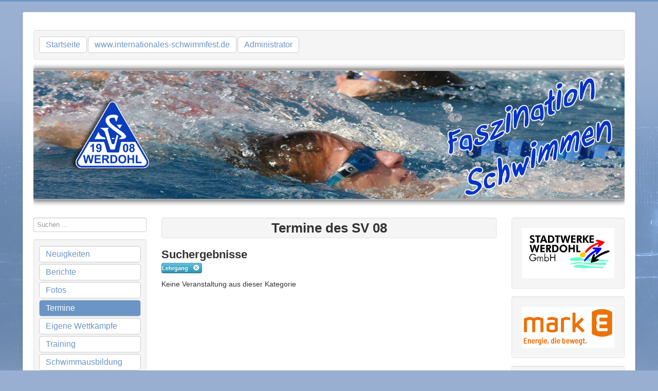

--- FILE ---
content_type: text/html; charset=utf-8
request_url: https://sv08-werdohl.de/index.php/termine?filter_from=2023-09-19&filter_category=1
body_size: 5511
content:
<!DOCTYPE html>
<html lang="de-de" dir="ltr">
<head>
	<meta name="viewport" content="width=device-width, initial-scale=1.0" />
	<meta charset="utf-8" />
	<base href="https://sv08-werdohl.de/index.php/termine" />
	<meta name="keywords" content="Werdohl, Ütterlingsen, SV08, SV 08, TuS Jahn, Schwimmen, Schwimmverein" />
	<meta name="description" content="Webpräsenz des Schwimmvereins 08 Werdohl, Abt. im TuS Jahn Werdohl" />
	<meta name="generator" content="Joomla! - Open Source Content Management" />
	<title>Termine des SV 08</title>
	<link href="/index.php/termine?format=feed&amp;type=rss" rel="alternate" type="application/rss+xml" title="RSS 2.0" />
	<link href="/templates/protostar/favicon.ico" rel="shortcut icon" type="image/vnd.microsoft.icon" />
	<link href="https://sv08-werdohl.de/index.php/component/search/?filter_from=2023-09-19&amp;filter_category=1&amp;Itemid=159&amp;format=opensearch" rel="search" title="Suchen Schwimmverein 08 Werdohl" type="application/opensearchdescription+xml" />
	<link href="/media/com_icagenda/icicons/style.css?b7997b92d627649107ac9b966e874efe" rel="stylesheet" />
	<link href="/media/com_icagenda/css/icagenda.css?b7997b92d627649107ac9b966e874efe" rel="stylesheet" />
	<link href="/media/com_icagenda/css/icagenda-front.css?b7997b92d627649107ac9b966e874efe" rel="stylesheet" />
	<link href="/media/com_icagenda/css/tipTip.css?b7997b92d627649107ac9b966e874efe" rel="stylesheet" />
	<link href="/components/com_icagenda/themes/packs/default/css/default_component.css" rel="stylesheet" />
	<link href="/media/plg_system_jcemediabox/css/jcemediabox.min.css?7d30aa8b30a57b85d658fcd54426884a" rel="stylesheet" />
	<link href="/templates/protostar/css/template.css?b7997b92d627649107ac9b966e874efe" rel="stylesheet" />
	<link href="/plugins/system/lab5_slimbox2/css/slimbox2.css" rel="stylesheet" />
	<link href="/media/com_phocagallery/css/main/phocagallery.css" rel="stylesheet" />
	<link href="/media/com_phocagallery/css/main/rating.css" rel="stylesheet" />
	<link href="/media/com_phocagallery/css/custom/default.css" rel="stylesheet" />
	<link href="/media/mod_phocagallery_image/css/phocagallery.css" rel="stylesheet" />
	<link href="/media/system/css/modal.css?b7997b92d627649107ac9b966e874efe" rel="stylesheet" />
	<link href="/media/com_phocagallery/js/slimbox/css/slimbox2.css" rel="stylesheet" />
	<style>

@media screen and (min-width:1201px){


}

@media screen and (min-width:769px) and (max-width:1200px){



.ic-filters-label {
	margin-bottom: 8px;
}
.ic-filters-label-title-2,
.ic-filters-label-title-3 {
	margin-bottom: -5px;
	height: 40px;
	line-height: 40px;
}
.ic-filters-btn-2 {
	height: 40px;
	line-height: 40px;
}
.ic-filters-controls {
	padding: 0;
}
.ic-search-submit,
.ic-search-reset {
	width: 50%;
}

}

@media screen and (min-width:481px) and (max-width:768px){



.ic-filters-label {
	margin-bottom: 8px;
}
.ic-filters-label-title-2,
.ic-filters-label-title-3 {
	margin-bottom: -5px;
	height: 40px;
	line-height: 40px;
}
.ic-filters-btn-2 {
	height: 40px;
	line-height: 40px;
}
.ic-filters-controls {
	padding: 0;
}
.ic-search-submit,
.ic-search-reset {
	width: 50%;
}

}

@media screen and (max-width:480px){



#icagenda .share {
	display:none;
}


.ic-label {
	width: 100%;
}
.ic-value {
	width: 100%;
}


.icagenda_form input,
.icagenda_form input[type="file"],
.icagenda_form .input-large,
.icagenda_form .input-xlarge,
.icagenda_form .input-xxlarge,
.icagenda_form .select-large,
.icagenda_form .select-xlarge,
.icagenda_form .select-xxlarge {
	width: 90%;
}
.icagenda_form .input-small {
	width: 90px;
}
.icagenda_form .select-small {
	width: 114px;
}
.icagenda_form .ic-date-input {
	width: auto;
}
.ic-captcha-label {
	display: none;
}


.ic-filters-label {
	margin-bottom: 8px;
}
.ic-filters-label-title-2,
.ic-filters-label-title-3 {
	margin-bottom: -5px;
	height: 40px;
	line-height: 40px;
}
.ic-filters-btn-2 {
	height: 40px;
	line-height: 40px;
}
.ic-filters-controls {
	padding: 0;
}
.ic-search-submit,
.ic-search-reset {
	width: 100%;
}
.ic-button-more > .ic-row1 {
	height: 40px;
}

}
.ic-btn-info {
	color: #fff;
	text-shadow: 0 -1px 0 rgba(0,0,0,0.25);
	background-color: #6b95c5;
	background-image: -moz-linear-gradient(top,#6b95c5,#6b95c5);
	background-image: -webkit-gradient(linear,0 0,0 100%,from(#6b95c5),to(#6b95c5));
	background-image: -webkit-linear-gradient(top,#6b95c5,#6b95c5);
	background-image: -o-linear-gradient(top,#5bc0de,#6b95c5);
	background-image: linear-gradient(to bottom,#6b95c5,#6b95c5);
	background-repeat: repeat-x;
	filter: progid:DXImageTransform.Microsoft.gradient(startColorstr='#ff5bc0de', endColorstr='#6b95c5', GradientType=0);
	border-color: #6b95c5 #6b95c5 #1f6377;
	border-color: rgba(0,0,0,0.1) rgba(0,0,0,0.1) rgba(0,0,0,0.25);
	*background-color:#6b95c5;
	filter: progid:DXImageTransform.Microsoft.gradient(enabled = false);
}
.ic-btn-info:hover, .ic-btn-info:active, .ic-btn-info.active, .ic-btn-info.disabled, .ic-btn-info[disabled] {
    color: #fff;
    background-color: #6b95c5;
    *background-color: #2a85a0;
}
.ic-period-starttime,
.ic-period-endtime,
.ic-single-starttime,
.ic-single-endtime,
.ic-datetime-separator {
	font-size: 1.0em;
}
.ic-day {
	line-height: 30px !important;
	font-size: 20px;
	/* font-weight: bold; */
}
	body.site {
		border-top: 3px solid #6b95c5;
		background-color: #99afd1;
	}
	a {
		color: #6b95c5;
	}
	.nav-list > .active > a,
	.nav-list > .active > a:hover,
	.dropdown-menu li > a:hover,
	.dropdown-menu .active > a,
	.dropdown-menu .active > a:hover,
	.nav-pills > .active > a,
	.nav-pills > .active > a:hover,
	.btn-primary {
		background: #6b95c5;
	}
	</style>
	<script type="application/json" class="joomla-script-options new">{"csrf.token":"bc6fe3bf653009e718b61e9348605c2a","system.paths":{"root":"","base":""}}</script>
	<script src="/media/jui/js/jquery.min.js?b7997b92d627649107ac9b966e874efe"></script>
	<script src="/media/jui/js/jquery-noconflict.js?b7997b92d627649107ac9b966e874efe"></script>
	<script src="/media/jui/js/jquery-migrate.min.js?b7997b92d627649107ac9b966e874efe"></script>
	<script src="/media/com_icagenda/js/jquery.tipTip.js?b7997b92d627649107ac9b966e874efe"></script>
	<script src="/media/jui/js/bootstrap.min.js?b7997b92d627649107ac9b966e874efe"></script>
	<script src="/media/plg_system_jcemediabox/js/jcemediabox.min.js?7d30aa8b30a57b85d658fcd54426884a"></script>
	<script src="/templates/protostar/js/template.js?b7997b92d627649107ac9b966e874efe"></script>
	<!--[if lt IE 9]><script src="/media/jui/js/html5.js?b7997b92d627649107ac9b966e874efe"></script><![endif]-->
	<script src="/plugins/system/lab5_slimbox2/js/slimbox2.js"></script>
	<script src="/plugins/system/lab5_slimbox2/extra/autoactivation.js"></script>
	<script src="/plugins/system/lab5_slimbox2/extra/fix-urls.js"></script>
	<!--[if lt IE 9]><script src="/media/system/js/html5fallback.js?b7997b92d627649107ac9b966e874efe"></script><![endif]-->
	<script src="/media/system/js/mootools-core.js?b7997b92d627649107ac9b966e874efe"></script>
	<script src="/media/system/js/core.js?b7997b92d627649107ac9b966e874efe"></script>
	<script src="/media/system/js/mootools-more.js?b7997b92d627649107ac9b966e874efe"></script>
	<script src="/media/system/js/modal.js?b7997b92d627649107ac9b966e874efe"></script>
	<script src="/media/com_phocagallery/js/slimbox/js/slimbox2.js"></script>
	<script>
	jQuery(document).ready(function(){
		jQuery(".iCtip").tipTip({maxWidth: "200", defaultPosition: "top", edgeOffset: 1});
	});jQuery(function($){ $(".iCtip").tipTip({"activation":"hover","keepAlive":false,"maxWidth":"200px","edgeOffset":1,"defaultPosition":"top"}); });jQuery(document).ready(function(){WfMediabox.init({"base":"\/","theme":"standard","width":"","height":"","lightbox":0,"shadowbox":0,"icons":1,"overlay":1,"overlay_opacity":0,"overlay_color":"","transition_speed":500,"close":2,"labels":{"close":"Schlie\u00dfen","next":"N\u00e4chstes","previous":"Vorheriges","cancel":"Abbrechen","numbers":"{{numbers}}","numbers_count":"{{current}} von {{total}}","download":"Download"},"swipe":true,"expand_on_click":true});});
		jQuery(function($) {
			SqueezeBox.initialize({});
			initSqueezeBox();
			$(document).on('subform-row-add', initSqueezeBox);

			function initSqueezeBox(event, container)
			{
				SqueezeBox.assign($(container || document).find('a.pg-modal-button').get(), {
					parse: 'rel'
				});
			}
		});

		window.jModalClose = function () {
			SqueezeBox.close();
		};

		// Add extra modal close functionality for tinyMCE-based editors
		document.onreadystatechange = function () {
			if (document.readyState == 'interactive' && typeof tinyMCE != 'undefined' && tinyMCE)
			{
				if (typeof window.jModalClose_no_tinyMCE === 'undefined')
				{
					window.jModalClose_no_tinyMCE = typeof(jModalClose) == 'function'  ?  jModalClose  :  false;

					jModalClose = function () {
						if (window.jModalClose_no_tinyMCE) window.jModalClose_no_tinyMCE.apply(this, arguments);
						tinyMCE.activeEditor.windowManager.close();
					};
				}

				if (typeof window.SqueezeBoxClose_no_tinyMCE === 'undefined')
				{
					if (typeof(SqueezeBox) == 'undefined')  SqueezeBox = {};
					window.SqueezeBoxClose_no_tinyMCE = typeof(SqueezeBox.close) == 'function'  ?  SqueezeBox.close  :  false;

					SqueezeBox.close = function () {
						if (window.SqueezeBoxClose_no_tinyMCE)  window.SqueezeBoxClose_no_tinyMCE.apply(this, arguments);
						tinyMCE.activeEditor.windowManager.close();
					};
				}
			}
		};
		
	</script>
	<style type="text/css">
 #phocagallery-module-ri .pg-cv-name-mod-ri {color: #b36b00 ;}
 #phocagallery-module-ri .pg-cv-box {background: #fcfcfc ; border:1px solid #e8e8e8 ;}
 #phocagallery-module-ri .pg-box1 {  }
 #phocagallery-module-ri .pg-cv-box:hover, .pg-cv-box.hover {border:1px solid #135cae ; background: #f5f5f5 ;}
 </style>
	<style type="text/css">
.pg-cv-box-mod-ri {
}
.pg-cv-box-img-mod-ri {
   max-height: 100px;
   max-width: 100px;"
}
</style>

</head>
<body class="site com_icagenda view-list no-layout no-task itemid-159">
	<!-- Body -->
	<div class="body" id="top">
		<div class="container">
			<!-- Header -->
			<header class="header" role="banner">
				<div class="header-inner clearfix">
					<a class="brand pull-left" href="/">
						<span class="site-title" title="Schwimmverein 08 Werdohl">Schwimmverein 08 Werdohl</span>											</a>
					<div class="header-search pull-right">
						
					</div>
				</div>
			</header>
							<nav class="navigation" role="navigation">
					<div class="navbar pull-left">
						<a class="btn btn-navbar collapsed" data-toggle="collapse" data-target=".nav-collapse">
							<span class="element-invisible">Navigation an/aus</span>
							<span class="icon-bar"></span>
							<span class="icon-bar"></span>
							<span class="icon-bar"></span>
						</a>
					</div>
					<div class="nav-collapse">
						<ul class="nav menu nav-pills mod-list">
<li class="item-101 default"><a href="/index.php" >Startseite</a></li><li class="item-134"><a href="https://sv08-werdohl.de/index.php/component/banners/click/13" target="_blank" rel="noopener noreferrer">www.internationales-schwimmfest.de</a></li><li class="item-136"><a href="/administrator/" >Administrator</a></li></ul>

					</div>
				</nav>
								<div class="moduletable">
						<div class="bannergroup">

	<div class="banneritem">
																																																		<img
						src="https://sv08-werdohl.de/images/banners/SV08-Banner.jpg"
						alt="Hauptseite"
																	/>
											<div class="clr"></div>
	</div>

</div>
		</div>
	
			<div class="row-fluid">
									<!-- Begin Sidebar -->
					<div id="sidebar" class="span3">
						<div class="sidebar-nav">
							<div class="search">
	<form action="/index.php/termine" method="post" class="form-inline" role="search">
		<label for="mod-search-searchword105" class="element-invisible">Suchen ...</label> <input name="searchword" id="mod-search-searchword105" maxlength="200"  class="inputbox search-query input-medium" type="search" placeholder="Suchen ..." />		<input type="hidden" name="task" value="search" />
		<input type="hidden" name="option" value="com_search" />
		<input type="hidden" name="Itemid" value="159" />
	</form>
</div>
		<div class="moduletable">
						<ul class="nav menu nav-pills nav-stacked mod-list">
<li class="item-138"><a href="/index.php/neuigkeiten" >Neuigkeiten</a></li><li class="item-139"><a href="/index.php/berichte2" >Berichte</a></li><li class="item-140"><a href="/index.php/fotos" >Fotos</a></li><li class="item-159 current active"><a href="/index.php/termine" >Termine</a></li><li class="item-141 parent"><a href="/index.php/wettkaempfe" >Eigene Wettkämpfe</a></li><li class="item-143"><a href="/index.php/training" >Training</a></li><li class="item-144"><a href="/index.php/schwimmausbildung" >Schwimmausbildung</a></li><li class="item-145"><a href="/index.php/kontakte" >Kontakte</a></li><li class="item-146 parent"><a href="https://www.sv08-werdohl.de/index.php/vereinsrekorde/frauen" >Rekorde</a></li><li class="item-149 parent"><a href="/index.php/vereinsgeschichte" >Vereinsgeschichte</a></li><li class="item-154"><a href="/index.php/mitglied-werden" >Mitglied werden</a></li><li class="item-157"><a href="/index.php/partner" >Partner</a></li><li class="item-158"><a href="https://www.swim-total.de/shop/produkt-kategorie/bekleidung/bekleidung_sv08werdohl/" target="_blank" rel="noopener noreferrer">Vereinsbekleidung</a></li></ul>
		</div>
			<div class="moduletable">
						<div class="bannergroup">
	<div class="bannerheader">
		<hr />	</div>

	<div class="banneritem">
																																																																			<a
							href="/index.php/component/banners/click/19" target="_blank" rel="noopener noreferrer"
							title="Jubiläum 150 Jahre TuS Jahn">
							<img
								src="https://sv08-werdohl.de/images/icagenda/Bilder/150-J-TuS-Jahn-Werdohl.jpg"
								alt="Jubiläum 150 Jahre TuS Jahn"
								 width="217"															/>
						</a>
																<div class="clr"></div>
	</div>

	<div class="bannerfooter">
		<hr />	</div>
</div>
		</div>
			<div class="moduletable">
						<div class="bannergroup">
	<div class="bannerheader">
		<hr />	</div>

	<div class="banneritem">
																																																																			<a
							href="/index.php/component/banners/click/13" target="_blank" rel="noopener noreferrer"
							title="40. Internationales Schwimmfest 2026">
							<img
								src="https://sv08-werdohl.de/images/banners/40Logo.png"
								alt="40. Internationales Schwimmfest 2026"
								 width="217"															/>
						</a>
																<div class="clr"></div>
	</div>

	<div class="bannerfooter">
		<hr />	</div>
</div>
		</div>
			<div class="moduletable">
						<div id ="phocagallery-module-ri" style="text-align:center; margin: 0 auto;"><div class="pg-cv-box-mod-ri item">

<div class="pg-cv-box-img-mod-ri pg-box1" >
<div class="pg-box2">
<div class="pg-box3">

<a class="slimbox" title="JHV2024_22" href="/images/phocagallery/JHV_SV08_2024/thumbs/phoca_thumb_l_JHV2024_22.JPG" rel="lightbox-PhocaGalleryRIMc0d4a5b0"  >
<img src="/images/phocagallery/JHV_SV08_2024/thumbs/phoca_thumb_m_JHV2024_22.JPG" alt="JHV2024_22" style="max-width:100px;max-height:100px;" class="img img-responsive" /></a>
</div>
</div>
</div>

</div></div><div style="clear:both"></div>		</div>
	
						</div>
					</div>
					<!-- End Sidebar -->
								<main id="content" role="main" class="span6">
					<!-- Begin Content -->
					
					<div id="system-message-container">
	</div>

					<!-- iCagenda PRO 3.9.14 --><div id="icagenda" class="ic-list-view">
		<h1 class="componentheading">
		Termine des SV 08	</h1>
	
		
		<form id="icagenda-list"
		name="iclist"
		action="/index.php/termine"
		method="get">

				
				
				<div class="ic-clearfix">

						<div class="ic-header-container"><h2 class="ic-header-title">Suchergebnisse<br /><a class="btn btn-info btn-sm ic-button-reset-category" href="/index.php/termine">
									Lehrgang&nbsp;&nbsp;&nbsp;<span class="icon-cancel icon-white"></span>
								</a></h2><div class="ic-header-subtitle"><span class="ic-subtitle-string">Keine Veranstaltung aus dieser Kategorie</span> </div></div><br/>
						
		</div>
		
				
				<div class="ic-list-events ic-clearfix">
			<!-- default -->
					</div>

				
							<div class="ic-clearfix">
							</div>
		
	</form>
	
		
</div>

					<div class="clearfix"></div>
					
					<!-- End Content -->
				</main>
									<div id="aside" class="span3">
						<!-- Begin Right Sidebar -->
						<div class="well "><div class="bannergroup">

	<div class="banneritem">
																																																																			<a
							href="/index.php/component/banners/click/10" target="_blank" rel="noopener noreferrer"
							title="Stadtwerke Werdohl">
							<img
								src="https://sv08-werdohl.de/images/banners/Logo Stadtwerke1.png"
								alt="Stadtwerke Werdohl"
																							/>
						</a>
																<div class="clr"></div>
	</div>

</div>
</div><div class="well "><div class="bannergroup">

	<div class="banneritem">
																																																																			<a
							href="/index.php/component/banners/click/18" target="_blank" rel="noopener noreferrer"
							title="MarkE">
							<img
								src="https://sv08-werdohl.de/images/banners/MarkE_1.jpg"
								alt="MarkE"
								 width="180"															/>
						</a>
																<div class="clr"></div>
	</div>

</div>
</div><div class="well "><div class="bannergroup">

	<div class="banneritem">
																																																																			<a
							href="/index.php/component/banners/click/17" target="_blank" rel="noopener noreferrer"
							title="Sparkasse MK">
							<img
								src="https://sv08-werdohl.de/images/banners/SK_Logo.jpg"
								alt="Sparkasse MK"
																							/>
						</a>
																<div class="clr"></div>
	</div>

</div>
</div><div class="well "><div class="bannergroup">

	<div class="banneritem">
																																																																			<a
							href="/index.php/component/banners/click/7" target="_blank" rel="noopener noreferrer"
							title="Manfred Meisterjahn">
							<img
								src="https://sv08-werdohl.de/images/banners/EST_Meisterjahn.jpg"
								alt="Manfred Meisterjahn"
																							/>
						</a>
																<div class="clr"></div>
	</div>

</div>
</div>
						<!-- End Right Sidebar -->
					</div>
							</div>
		</div>
	</div>
	<!-- Footer -->
	<footer class="footer" role="contentinfo">
		<div class="container">
			<hr />
			<ul class="nav menu nav-pills mod-list">
<li class="item-131"><a href="/index.php/impressum" >Impressum</a></li><li class="item-132"><a href="/index.php/datenschutzerklaerung" >Datenschutzerklärung</a></li></ul>

			<p class="pull-right">
				<a href="#top" id="back-top">
					Nach oben				</a>
			</p>
			<p>
				&copy; 2026 Schwimmverein 08 Werdohl			</p>
		</div>
	</footer>
	
</body>
</html>


--- FILE ---
content_type: text/css
request_url: https://sv08-werdohl.de/media/com_phocagallery/css/main/phocagallery.css
body_size: 25136
content:
/* Phoca Gallery https://www.phoca.cz */


#phocagallery-pane .pg-box1,
#phocagallery .pg-box1,
.pg-box1 {
  /*overflow: hidden;*/
  display: table;
  vertical-align:middle;
}
#phocagallery-pane .pg-box2,
#phocagallery .pg-box2,
.pg-box2 {
  display: table-cell;
  vertical-align: middle;
}
#phocagallery-pane .pg-box3,
#phocagallery .pg-box3,
.pg-box3 {
  text-align:center;
}



.ph-tabs-iefix {
  font-size:1px;
  height:1px;
  margin:0px;
  padding:0px;
}












#phocagallery {
  padding:0;
  margin:0;
  width: auto;
}

#phocagallery a img {
  padding:0;
  margin:0;
  border:0px;
}

#phocagallery .phocagallery-cat-desc {
  margin: 10px 0 10px 0;
}
#phocagallery .category {
  margin: 5px;
}
#phocagallery.pg-detail-view {
  margin:0px;
  padding:0px;
}



#phocagallery .pg-detail-tags,
#phocagallery .pg-cat-tags {
  text-align: right;
  font-size: x-small;
}

#phocagallery-pane .phocagallery-box-file,
#phocagallery .phocagallery-box-file,
.phocagallery-box-file {
  position:relative;
  float:left;
  text-align:center;
  /*overflow:visible;*/
  /*
  -moz-border-radius: 5px;
  -webkit-border-radius: 5px;
  border-radius: 5px;
  */
}
#phocagallery-pane .phocagallery-box-file-first,
#phocagallery .phocagallery-box-file-first,
.phocagallery-box-file-first {

  /*overflow: hidden;*/
  display: table;
  vertical-align:middle;
}
#phocagallery-pane .phocagallery-box-file-second,
#phocagallery .phocagallery-box-file-second,
.phocagallery-box-file-second {
  display: table-cell;
  vertical-align: middle;
}
#phocagallery-pane .phocagallery-box-file-third,
#phocagallery .phocagallery-box-file-third,
.phocagallery-box-file-third {
  text-align:center;
}

#phocagallery-pane a img,
#phocagallery a img,
#phocagallery-statistics a img,
#phocagallery-pane a img:hover,
#phocagallery a img:hover,
#phocagallery-statistics a img:hover{
  border: 0px;
  margin: auto;
}

#phocagallery a:hover, #phocagallery a:active, #phocagallery a:focus,
#phocagallery-statistics a:hover, #phocagallery-statistics a:active, #phocagallery-statistics a:focus {
 /* background: none;*/

  text-decoration:none;
}

#phocagallery .pg-name,
#phocagallery-statistics .pg-name{
  margin:0px;
  padding:0px;
  margin-top:2px;
  color:#135cae;
  text-align:center;
}
#phocagallery .detail,
#phocagallery-statistics .detail {
  text-align:right;
  margin:0px;
  padding:0px;
}

#phocagallery .phocagallery-box-file:hover,
#phocagallery .phocagallery-box-file.hover,
#phocagallery-pane .phocagallery-box-file:hover,
#phocagallery-pane .phocagallery-box-file.hover,
.phocagallery-box-file:hover,
.phocagallery-box-file.hover  {
  /*border:1px solid #135cae;
  background:#f5f5f5;*/
  text-decoration:none;
  /*
  -moz-border-radius: 5px;
  -webkit-border-radius: 5px;
  border-radius: 5px;
  */
}

/*hotnew*/
#phocagallery div.pg-box1 img.pg-img-ovr1 {
  position: absolute;
  top: 3px;
  left: 3px;
}

#phocagallery div.pg-box1 img.pg-img-ovr2 {
  position: absolute;
  top: 3px;
  left: 35px;
}

#phocagallery .pg-cat-img-detail {
  padding:0;
  margin:0;
  margin-top:10px;
  margin-bottom:5px;
}
#phocagallery .pg-cat-img-detail-box {
  position:relative;
  float:left;
  margin:0;
  padding:0;
}

.pg-cats-box-float {
  position: relative;
  float: left;
}


/*detail*/
.phocagallery-box-file-d  {
  position:relative;
  float:left;
  border:1px solid #E8E8E8;
  background:#fcfcfc;
  text-align:center;
  overflow:visible;
  width:640px;
  height:480px;
}

.phocagallery-box-file-first-d {
  background:#f5f5f5;
  width:640px;
  height:480px;
  overflow: hidden;
  display: table;
  vertical-align:middle;
}

/*download message*/
#download-msg{
  font-family:sans-serif;
  font-size:83%;
  position:absolute;
  left: 10%;
  top:10%;
  background-color: #ebecff;
  border: 5px solid #cccccc;
  filter:alpha(opacity=80);
  opacity: 0.8;
  -moz-opacity:0.8;
  z-index:1000;
}

/*download message text*/
#download-msg div table{
  padding: 10px;
  filter:alpha(opacity=100);
  opacity: 0.8;
  -moz-opacity:0.8;
  position: relative;
  z-index:1000;
  background-color:#ebecff;
}
#download-msg div table tr td,
#download-msg div table tr td small,
#download-msg a {
  color:#000000;
  font-weight: bold;
}

#phocagallery .main-switch-image {
  margin:0px;
  padding:7px 5px 7px 5px;
  margin-bottom:15px;
}
#phocagallery .main-switch-image-table {
  /*border:1px solid #c2c2c2;*/
}
#loading-label-ytb,
#loading-label,
#loading-label-user{
  text-align:center;
  display:none;
}

#phocaGalleryImageBox,
#image-box {
  position:relative;
}
#description-msg{
  font-size:83%;
  text-align:left;
  margin:0;padding:0;
  position:absolute;
  bottom: 0px;
  left:0px;
  right:0px;
  background-color: #000;
  filter:alpha(opacity=60);
  opacity: 0.6;
  -moz-opacity:0.6;
  z-index:1000;
  width:100%;
}

#description-text{
  color:#fff;
  padding:10px;
/*  filter:alpha(opacity=100);
  opacity: 0.8;
  -moz-opacity:0.8; */
  position: relative;
  z-index:1000;
  background-color:#000;
}



#phocagallery-categories-detail {
clear: both;
}
/* Pane*/

#phocagallery-votes,
#phocagallery-comments,
#phocagallery-upload,
#phocagallery-ytbupload,
#phocagallery-javaupload ,
#phocagallery-multipleupload ,
#phocagallery-category-creating,
#phocagallery-subcategory-creating,
#phocagallery-statistics,
#phocagallery-user{
  margin-top:0px;/*IE bug*/
  margin-bottom:15px;
}

#phocagallery-votes a img,
#phocagallery-comments a img,
#phocagallery-upload a img,
#phocagallery-ytbupload a img,
#phocagallery-javaupload  a img,
#phocagallery-multipleupload  a img,
#phocagallery-category-creating a img,
#phocagallery-subcategory-creating a img,
#phocagallery-user a img,
#phocagallery-statistics a img{
  border: 0px;
}
#phocagallery-categories-detail fieldset,
#phocagallery-votes fieldset,
#phocagallery-comments fieldset,
#phocagallery-upload fieldset,
#phocagallery-ytbupload fieldset,
#phocagallery-javaupload  fieldset,
#phocagallery-multipleupload fieldset,
#phocagallery-category-creating fieldset,
#phocagallery-subcategory-creating fieldset,
#phocagallery-user fieldset,
#phocagallery-statistics fieldset {
  border:1px solid #ccc;
  padding:10px;
  margin:5px;
}
#phocagallery-categories-detail legend,
#phocagallery-votes legend,
#phocagallery-comments legend,
#phocagallery-upload legend,
#phocagallery-ytbupload legend,
#phocagallery-javaupload legend,
#phocagallery-multipleupload legend,
#phocagallery-category-creating legend,
#phocagallery-subcategory-creating legend,
#phocagallery-user legend,
#phocagallery-statistics legend {
  font-weight:bold;
  color:#aa0000;
  padding:10px;
}
#phocagallery-votes small,
#phocagallery-comments small,
#phocagallery-upload small ,
#phocagallery-ytbupload small,
#phocagallery-javaupload small,
#phocagallery-multipleupload  small,
#phocagallery-statistics small,
#phocagallery-category-creating small,
#phocagallery-subcategory-creating small,
#phocagallery-user small {
  color:#ccc;
}

#phocagallery-votes form,
#phocagallery-comments form,
#phocagallery-upload form,
#phocagallery-ytbupload form,
#phocagallery-javaupload form,
#phocagallery-multipleupload form,
#phocagallery-category-creating form,
#phocagallery-subcategory-creating form,
#phocagallery-user form {
  margin:0;
  padding:0;
}


#phocagallery-comments .comment-input,
#phocagallery-upload .comment-input,
#phocagallery-ytbupload .comment-input,
#phocagallery-javaupload .comment-input,
#phocagallery-multipleupload .comment-input,
#phocagallery-category-creating .comment-input,
#phocagallery-subcategory-creating .comment-input,
#phocagallery-user .comment-input {
  width: 98%;
}

#phocagallery-comments .comment-input2,
#phocagallery-upload .comment-input2,
#phocagallery-ytbupload .comment-input2,
#phocagallery-javaupload .comment-input2,
#phocagallery-multipleupload .comment-inpu2t,
#phocagallery-category-creating .comment-input2,
#phocagallery-subcategory-creating .comment-input2,
#phocagallery-user .comment-input {
  width: 40px;
  border:0px;
  font-weight:bold;
}


/* tabs */
form {
  margin: 0;
  padding: 0;
}


dl.tabs {
  float: left;
  margin: 10px 0 -1px 2px;
  z-index: 50;

}

dl.tabs dt {
  float: left;
  padding: 4px 10px;
  border-left: 1px solid #ccc;
  border-right: 1px solid #ccc;
  border-top: 1px solid #ccc;
  margin-left: 3px;
  background: #f0f0f0;
  color: #666;

}

dl.tabs dt.open {
  background: #ffffff;
  border-bottom: 1px solid #ffffff;
  z-index: 100;
  color: #000;

}

dl.tabs a {
  text-decoration: none;
  font-weight: normal;
}
dl.tabs a:hover {
  background: transparent !important;
}

div.current {
  clear: both;
  border: 1px solid #ccc;
  padding: 10px 10px;
  background: #ffffff;

}

div.current dd {
  padding: 0;
  margin: 0;
}

#uploadForm {
  margin:0;
  padding:0;
}

#phocagallery-comments-form{
  margin:0;
  padding:0;
}

#phoca-exif{
  padding:10px;

}

#phoca-exif h2.phocaexif {
  font-size:130%;
  background: url(../../images/icon-info.png) left center no-repeat;
  padding-left: 20px;
}

#phoca-exif table{
  border-collapse:collapse;

}
#phoca-exif table tr.first{
  background:#fdfdfd;
  border-bottom:1px dotted #ccc;
  border-collapse:collapse;

}
#phoca-exif table tr.second{
  background:#fff;
  border-bottom:1px dotted #ccc;
  border-collapse:collapse;

}
#phoca-exif table tr td{
  padding:5px;
  border-collapse:collapse;

}


/* IE Shadowbox */
#shadowbox_title,
#shadowbox_info {
  border: 0px;
}

#phocagallery-img-votes {
  margin:0;
  padding:0;
  margin-left:10px;
  margin-right:10px;
}

/** Table styles **/

#phocagallery-subcategory-creating  table.adminlist,
#phocagallery-upload  table.adminlist {
  width: 100%;
  border-spacing: 1px;
  background-color: #e7e7e7;
  color: #666;
}

#phocagallery-subcategory-creating  table.adminlist td,
#phocagallery-subcategory-creating  table.adminlist th,
#phocagallery-upload  table.adminlist td,
#phocagallery-upload  table.adminlist th {
  padding: 4px;
}

#phocagallery-subcategory-creating  table.adminlist thead th,
#phocagallery-upload  table.adminlist thead th {
  text-align: center;
  background: #f0f0f0;
  color: #666;
  border-bottom: 1px solid #999;
  border-left: 1px solid #fff;
}

#phocagallery-subcategory-creating  table.adminlist thead a:hover,
#phocagallery-upload  table.adminlist thead a:hover { text-decoration: none; }

#phocagallery-subcategory-creating  table.adminlist thead th img,
#phocagallery-upload  table.adminlist thead th img { vertical-align: middle; }

#phocagallery-subcategory-creating  table.adminlist tbody th,
#phocagallery-upload  table.adminlist tbody th { font-weight: bold; }

#phocagallery-subcategory-creating  table.adminlist tbody tr,
#phocagallery-upload  table.adminlist tbody tr            { background-color: #fff;  text-align: left; }
#phocagallery-subcategory-creating  table.adminlist tbody tr.row1,
#phocagallery-upload  table.adminlist tbody tr.row1           { background: #f9f9f9; border-top: 1px solid #fff; }

#phocagallery-subcategory-creating  table.adminlist tbody tr.row0:hover td,
#phocagallery-subcategory-creating  table.adminlist tbody tr.row1:hover td,
#phocagallery-upload  table.adminlist tbody tr.row0:hover td,
#phocagallery-upload  table.adminlist tbody tr.row1:hover td { background-color: #ffd ; }

#phocagallery-subcategory-creating  table.adminlist tbody tr td,
#phocagallery-upload  table.adminlist tbody tr td      { height: 25px; background: #fff; border: 1px solid #fff; }

#phocagallery-subcategory-creating  table.adminlist tbody tr.row1 td,
#phocagallery-upload  table.adminlist tbody tr.row1 td { background: #f9f9f9; border-top: 1px solid #FFF; }

#phocagallery-subcategory-creating  table.adminlist tfoot tr,
#phocagallery-upload  table.adminlist tfoot tr { text-align: center;  color: #333; }

#phocagallery-subcategory-creating  table.adminlist tfoot td,
#phocagallery-subcategory-creating  table.adminlist tfoot th,
#phocagallery-upload  table.adminlist tfoot td,
#phocagallery-upload  table.adminlist tfoot th { background-color: #f3f3f3; border-top: 1px solid #999; text-align: center; }

#phocagallery-subcategory-creating  table.adminlist td.order,
#phocagallery-upload  table.adminlist td.order    { text-align: center; white-space: nowrap; }

#phocagallery-subcategory-creating  table.adminlist td.order span,
#phocagallery-upload  table.adminlist td.order span { float: left; display: block; width: 20px; text-align: center; }


#phocagallery .pg-center,
#phocagallery-upload .pg-center,
#phocagallery-subcategory-creating .pg-center {
  text-align:center;
  vertical-align:middle;
}
#phocagallery .pg-inline,
#phocagallery-upload .pg-inline,
#phocagallery-subcategory-creating .pg-inline {
  margin:0 10px 0 10px;
  display:inline;
}

.bgPhocaClass {
  padding:10px;
  /*border:1px solid #d2d2d2;*/
}

/* 1.6*/

#phocagallery table,
#phocagallery tr,
#phocagallery td {
  border-style: none;
  border: 0px;
}

#phocagallery table tr td div.pg-imgbg a,
#phocagallery table tr td div.pg-imgbg a img,
#phocagallery table tr td div.pg-imgbg {
  margin:0 auto;
  padding:0;
  text-align: center;
}

#phocagallery table tr td div.pg-imgbgd a,
#phocagallery table tr td div.pg-imgbgd a img,
#phocagallery table tr td div.pg-imgbgd {
  margin:0 auto;
  padding:0;
}


/*
 * If Beez template is not used, the following code
 * can be removed
 * Because of using !important methods in Beez
 */

#phocagallery-comments table,
#phocagallery-comments table tr td,
#phocagallery-comments table tr,
#phocagallery table,
#phocagallery-pane table,
#phocagallery-pane table tr,
#phocagallery-pane table tr td{
  border-style: none !important;

}

#phocagallery-pane table tr td {
  padding:3px;
}
#phocagallery-multipleupload form fieldset{
  text-align:left;
  padding:5px;
}

#phocagallery-pane .actions
{
       text-align:left;
     width: auto;
       padding:10px 5px !important;
     margin:10px 0 !important;
}

#phocagallery-pane ul#flash_uploader_filelist
{
        margin:0px;
}


#phocagallery div.phocagallery-box-file-third a:hover,
#phocagallery div.phocagallery-box-file-third a:active,
#phocagallery div.phocagallery-box-file-third a:focus,
#phocagallery table tr td div#phocaGalleryImageBox a:hover,
#phocagallery table tr td div#phocaGalleryImageBox a:active,
#phocagallery table tr td div#phocaGalleryImageBox a:focus,
#phocagallery table tr td div.pg-imgbg a:hover,
#phocagallery table tr td div.pg-imgbg a:active,
#phocagallery table tr td div.pg-imgbg a:focus,
#phocagallery table tr td a:hover img,
#phocagallery table tr td a:active img,
#phocagallery table tr td a:focus img /*,
#phocagallery a:hover img,
#phocagallery a:active img,
#phocagallery a:focus img,
#main #phocagallery a:hover img,
#main #phocagallery a:active img,
#main #phocagallery a:focus img*/ {
     background-color: transparent;
     background: none;
}

/* Plugin */

#main div.phocagallery div.phocagallery-box-file-first a,
#main div.phocagallery div.phocagallery-box-file-second a,
#main div.phocagallery div.phocagallery-box-file-third a,
#main div.phocagallery a img,
#main div.phocagallery div.detail a img,
#main div.phocagallery div.detail a ,
#main div.phocagallery div.detail a:hover img,
#main div.phocagallery div.detail a:active img,
#main div.phocagallery div.detail a:focus img,
#main div.phocagallery a:hover img,
#main div.phocagallery a:active img,
#main div.phocagallery a:focus img {
     background-color: transparent;
     background: none;
     border: none;
     padding:0;margin:0;
}


#main div.phocagallery a img,
#main div.phocagallery a:hover img,
#main div.phocagallery a:active img,
#main div.phocagallery a:focus img {
  vertical-align:middle;
}



.bgPhocaClass {
  padding:10px;
  /*border:1px solid #d2d2d2;*/
}
.bgPhocaClass {
  border-collapse: separate;
}

.bgPhocaClass tr,
.bgPhocaClass tr td {
  border: none;
}

/*
 * End of specific code for Beez template
 */


.pgerrormsg {
  background:#FFC2C2;
  border:1px solid #bf3030;
  color: #a60000;
  padding:10px;
  margin-top:5px;
  margin-bottom:5px;
}
.pgsuccessmsg {
  background:#ceffc1;
  border:1px solid #4ebd30;
  color: #23a600;
  padding:10px;
  margin-top:5px;
  margin-bottom:5px;
}
.pgunsetmsg {
  background:#fff2c1;
  border:1px solid #bda130;
  color: #a68400;
  padding:10px;
  margin-top:5px;
  margin-bottom:5px;
}

#phocagallery table #image-box{
   margin: 0 auto;
}




/*icons - buttons*/
#phocagallery #pg-icons{
  float:right;
  margin-right:5px;
}

/* Multibox */
#phocagallery.pg-detail-view-multibox {
  margin:  0px;
  padding:0px;
  border: 0px;
  overflow:hidden;
  text-align: left;
}

#phocagallery.pg-detail-view-multibox table.pg-multibox-table {
  width: auto;
  padding:0px;
  margin:0px;
  border: 0px;
  text-align: left;
}

#phocagallery.pg-detail-view-multibox table tr td.pg-multibox-lefttd{
  padding: 0px;
  margin:0px;
}
#phocagallery.pg-detail-view-multibox table tr td.pg-multibox-righttd{
  text-align: left;
  padding: 0px;
  margin:0px;
}

#phocagallery.pg-detail-view-multibox table .pg-multibox-left {
  margin: 0px 5px;
  font-size: small;
  position: relative;
}

#phocagallery.pg-detail-view-multibox table .pg-multibox-right {
  padding: 5px 5px;
  margin: 0px;

  overflow: -moz-scrollbars-vertical;
    -ms-overflow-y: scroll;
    overflow-y: scroll;
}
#phocagallery.pg-detail-view-multibox .pg-multibox-desc,
#phocagallery.pg-detail-view-multibox .pg-multibox-user,
#phocagallery.pg-detail-view-multibox  table tr td {
  font-size: small;
}

#phocagallery.pg-detail-view-multibox .pg-rating-msg {
  font-size: xx-small;
}
#phocagallery.pg-detail-view-multibox .pg-multibox-tags-box,
#phocagallery.pg-detail-view-multibox .pg-multibox-desc {
  padding: 5px 0px;
}
#phocagallery.pg-detail-view-multibox .pg-multibox-tags,
#phocagallery.pg-detail-view-multibox .pg-multibox-user {
  font-weight: bold;
}
#phocagallery.pg-detail-view-multibox .pg-multibox-username,
#phocagallery.pg-detail-view-multibox .pg-multibox-avatar {
  float: left;
}
#phocagallery.pg-detail-view-multibox .pg-multibox-thumbs-box,
#phocagallery.pg-detail-view-multibox .pg-multibox-comments {
  padding: 5px 0px;
}

#phocagallery.pg-detail-view-multibox .pg-multibox-thumbs-box .pg-multibox-thumbs-item {
  margin: 3px;
  padding: 2px;
  float: left;
  border: 1px solid #dfdfdf;
}

#phocagallery.pg-detail-view-multibox .pg-multibox-comments-iframe {
  border:none;
  padding:0px;
  margin:0px;
  /*overflow: -moz-scrollbars-vertical;
    -ms-overflow-y: scroll;
    overflow-y: scroll;*/
  overflow: auto;
}


#phocagallery .pg-multibox-title {
  font-weight: bold;
}

#phocagallerymultiboxnext {
  position: absolute;
  right: 20px;
  top: 45%;
  display:none;
}



#phocagallerymultiboxprev {
  position: absolute;
  left: 20px;
  top: 45%;
  display:none;
}


/* To not be in coflict with beez */

#phocagallery.pg-detail-view-multibox table .pg-multibox-left a,
#phocagallery.pg-detail-view-multibox table .pg-multibox-left a img,
#phocagallery.pg-detail-view-multibox table .pg-multibox-left a:hover img,
#phocagallery.pg-detail-view-multibox table .pg-multibox-left a:active img,
#phocagallery.pg-detail-view-multibox table .pg-multibox-left a:focus img,

#phocagallerymultiboxprev a,
#phocagallerymultiboxprev a img,
#phocagallerymultiboxprev a:hover img,
#phocagallerymultiboxprev a:active img,
#phocagallerymultiboxprev a:focus img,

#phocagallerymultiboxnext a,
#phocagallerymultiboxnext a img,
#phocagallerymultiboxnext a:hover img,
#phocagallerymultiboxnext a:active img,
#phocagallerymultiboxnext a:focus img {
     background-color: transparent !important;
     background: none !important;
     border: none !important;
     text-decoration: none !important;
}

/* JAK no borders*/
div.window-container table,
div.window-container table tr,
div.window-container table tr td {
  border: 0px;
}

#phocagallery .pg-multi-img {
   position: 	relative;
   float:		left;
   max-width: 	100%;
}
#phocagallery .pg-multi-img::before {
	content: 	"";
	position: 	absolute;
	top: 		0;
	bottom: 	0;
	left: 		0;
	right: 		0;
	-webkit-box-shadow: inset 0px 0px 0px 1px #fff;
	box-shadow: inset 0px 0px 0px 1px #fff;
}
#phocagallery .pg-multi-img img{
	float:left;
}
#pg-msnr-container {
	padding: 0;
	margin: 0;
}

#phocaMap img {
	max-width: none;
}


.ph-cb {
	clear:both
}

.highslide img {
	border: 0px;
}

/* Bootstrap 3 conflict */
#phocagallery *,
#phocagallery *:before,
#phocagallery *:after {
  -webkit-box-sizing: content-box !important;
  -moz-box-sizing: content-box  !important;
  box-sizing: content-box !important;;
}

/* Plugin conflict */
.highslide-controls {
display:none;
}
.highslide-container .highslide-wrapper div.highslide-controls {
display:block;
margin-left: -50%;
}

.img-responsive2{ /*width:100%;*/ }
.ph-mc {
	margin: 0 auto;
	text-align: center;
}
.ph-w100 {
	width: 100%;
}

.ph-icon-up-images {
	font-size: 2em;
}
.ph-icon-button {
	padding: 5px 10px;
	border: 1px solid #f0f0f0;
	border-radius: 3px;
	background: #fff;
}
.ph-icon-disabled {
	color: #c0c0c0;
}
.ph-mc .glyphicon {
	font-size: 200%;
}

.icon-arrow-up-3:before {
	/*content: "\e00f";*/
	content:"\e113";
}

.icon-arrow-down-3:before {
	/*content: "\e011";*/
	content:"\e114";
}





@media screen and (min-width: 300px) {
  .pg-grid-sizer { width: 100%; }
}

@media screen and (min-width: 500px) {
  .pg-grid-sizer { width: 50%; }
}

@media screen and (min-width: 768px) {
  .pg-grid-sizer { width: 33.333%; }
}

.pg-box3 figure {
	display: inline;
    -webkit-margin-before: 0;
    -webkit-margin-after: 0;
    -webkit-margin-start: 0;
    -webkit-margin-end: 0;
	margin: 0 auto;
	padding: 0;
	display:relative;
}

.pg-box3 figure {
	position: relative;
}
img.youtube {
	position: absolute;
	top: 50%;
	left: 50%;
	z-index: 99;
	-ms-transform: translate(-50%, -50%);
    -webkit-transform: translate(-50%, -50%);
	transform: translate(-50%, -50%);
	opacity: 0.8;
	background: url(../../images/ytb_play.png);
}
img.youtube:hover {
	position: absolute;
	top: 50%;
	left: 50%;
	z-index: 99;
	-ms-transform: translate(-50%, -50%);
    -webkit-transform: translate(-50%, -50%);
	transform: translate(-50%, -50%);
	opacity: 1;
	background: url(../../images/ytb_play_active.png);
}

/* Photoswipe YouTube */
.pswp__zoom-wrap {
  text-align: center;
}

.pswp__zoom-wrap:before {
  content: '';
  display: inline-block;
  height: 100%;
  vertical-align: middle;
}

.ph-pswp-wrapper {
  line-height: 0;
  width: 100%;
  max-width: 900px;
  position: relative;
  display: inline-block;
  vertical-align: middle;
  margin: 0 auto;
  text-align: left;
  z-index: 1045;
}

.ph-pswp-video-wrapper {
  position: relative;
  padding-bottom: 56.25%;
  /* 16:9 */
  padding-top: 25px;
  height: 0;
  width: 100%;
}

.ph-pswp-video-wrapper iframe {
  position: absolute;
  top: 0;
  left: 0;
  width: 100%;
  height: 100%;
}

#phocagallery video {
  width: 100% !important;
  height: auto !important;
}

#phocagallery .pg-mapbox-description {
	padding: 0 5px;
}
#phocagallery .pg-mapbox-description p {
	margin: 0;
	padding: 0;
}

/*
#phocagallery .pg-box3 figure {
  margin: 0 auto;
}*/

/* Loading */
.ph-lds-ellipsis {
  display: inline-block;
  position: relative;
  width: 80px;
  height: 80px;
}
.ph-lds-ellipsis div {
  position: absolute;
  top: 33px;
  width: 13px;
  height: 13px;
  border-radius: 50%;
  background: #129ED9;
  animation-timing-function: cubic-bezier(0, 1, 1, 0);
}
.ph-lds-ellipsis div:nth-child(1) {
  left: 8px;
  animation: ph-lds-ellipsis1 0.6s infinite;
}
.ph-lds-ellipsis div:nth-child(2) {
  left: 8px;
  animation: ph-lds-ellipsis2 0.6s infinite;
}
.ph-lds-ellipsis div:nth-child(3) {
  left: 32px;
  animation: ph-lds-ellipsis2 0.6s infinite;
}
.ph-lds-ellipsis div:nth-child(4) {
  left: 56px;
  animation: ph-lds-ellipsis3 0.6s infinite;
}
@keyframes ph-lds-ellipsis1 {
  0% {
    transform: scale(0);
  }
  100% {
    transform: scale(1);
  }
}
@keyframes ph-lds-ellipsis3 {
  0% {
    transform: scale(1);
  }
  100% {
    transform: scale(0);
  }
}
@keyframes ph-lds-ellipsis2 {
  0% {
    transform: translate(0, 0);
  }
  100% {
    transform: translate(24px, 0);
  }
}
